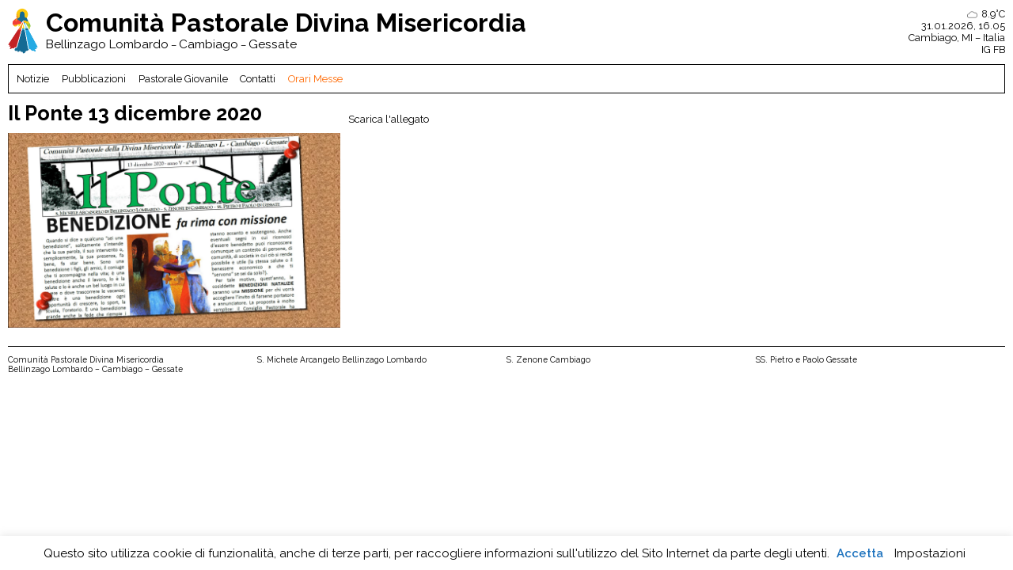

--- FILE ---
content_type: text/css
request_url: https://cpdivinamisericordia.it/wp-content/themes/cpdm/style.css?v=1769871951
body_size: 4404
content:
/*
Theme Name: CP Divina Misericordia
Description: cpdm template
Theme URI: https://andreamantegazza.it
Author: AM Studio
Version: 1.0
*/

/* Ok, this is where the fun starts.
-------------------------------------------------------------------------------*/

@import url('https://fonts.googleapis.com/css?family=Raleway:400,400i,600,700&display=swap');


html{
    overflow-y: auto;
}
body {
    font-size: 1vw;
    font-family: 'Raleway', sans-serif;
}

/* We like off-black for text. */
body, select, input, textarea {color: #000;}

a {color: #000; text-decoration: none;}
a:hover {color: #000;}

::-moz-selection{background: #fcd700; color: #fff; text-shadow: none;}
::selection {background: #fcd700; color: #fff; text-shadow: none;}

a:link {-webkit-tap-highlight-color: #fcd700;}

ins {background-color: #fcd700; color: #000; text-decoration: none;}
mark {background-color: #fcd700; color: #000; font-style: italic; font-weight: bold;}

/* Mozilla dosen't style place holders by default */
input:-moz-placeholder { color:#a9a9a9; }
textarea:-moz-placeholder { color:#a9a9a9; }

.clearafter:after{
    content: '';
    display: block;
    clear: both;
}

.desktop{display: block;}
.mobile{display: none;}

strong{
    font-weight: 600;
}
h1{
    font-weight: 700;
}

h2{
    font-size: 1.5vw;
    font-weight: 600;
}

ul {
    list-style: disc;
    margin-left: 1.5vw;
}


hr.wp-block-separator {
    border-top: 1px solid #000;
    margin: 0.5em 0;
}

.entry p a {
    color: #25aae3;
}





/* C O D E
-------------------------------------------------------------------------------*/
#header {
    padding: 10px;
/*    background: rgb(196,34,37);*/
/*    background: linear-gradient(90deg, rgba(196,34,37,1) 0%, rgba(20,106,148,1) 50%, rgba(37,170,227,1) 100%);*/
/*    color: #fff;*/
/*    box-shadow: 0 -5px 10px 0 #000; */
/*    border-bottom: 1px solid #000;*/
}
#header h1 {
    font-size: 2.5vw;
}
#header .subtitle span {
    font-size: 1.2vw;
}
.logo-wrapper{
    padding-right: 10px;
}
.main-logo {
    height: 4.5vw;
}

#header .infopoint {
    text-align: right;
}
#header img.meteo-icon {
    height: 1em;
    vertical-align: middle;
    margin-right: 5px;
}


#nav {
    padding: 10px;
    border: 1px solid #000;
    margin-left: 10px;
    margin-right: 10px;
    margin-bottom: 10px;
}

#nav ul {
    margin-left: 0;
}

#nav li {
    display: inline-block;
    padding-right: 1em;
}
#nav li.current-menu-item {
    text-decoration: underline;
}

#nav li.orari-messe a {
    color: #ff6800;
}
.orari-messe-wrapper {
    padding: 0 20px;
    border: 1px solid;
    margin: 0 10px;
    margin-bottom: 10px;
    text-align: center;
    display: none;
    color: #ff6800;
}

li.highlight a {
    color: #f27935;
    font-weight: bold;
}


.gradient-move{
    height: 2px;
    background: linear-gradient(-90deg, #c42225, #25aae3, #fcc90d);
    background-size: 600% 600%;

    -webkit-animation: sepatator 6s ease infinite;
    -moz-animation: sepatator 6s ease infinite;
    animation: sepatator 6s ease infinite;
}

@-webkit-keyframes sepatator {
    0%{background-position:0% 50%}
    50%{background-position:100% 50%}
    100%{background-position:0% 50%}
}
@-moz-keyframes sepatator {
    0%{background-position:0% 50%}
    50%{background-position:100% 50%}
    100%{background-position:0% 50%}
}
@keyframes sepatator {
    0%{background-position:0% 50%}
    50%{background-position:100% 50%}
    100%{background-position:0% 50%}
}

/*
.color-1 {
    color: #c42225;
}
.color-2 {
    color: #146a94;
}
.color-3 {
    color: #25aae3;
}
*/


.home-slider {
    padding: 0 10px;
    margin-bottom: 10px;
}


.home-slider .singola-slide {
    height: 20vw;
    outline: none;
    background-position: center;
    background-size: cover;
    background-repeat: no-repeat;
/*    border-left: 5px solid #fff;*/
    border-right: 10px solid #fff;
}


.cta-home {
    margin: 10px;
    padding: 5px 0;
/*    background: #f00;*/
    text-align: center;
    font-size: 1.5vw;
/*    color: #f4ff00;*/
    font-weight: bold;
    border-radius: 6vw;
}
/*
.oe-bellinzago {
    margin: 10px;
    padding: 5px 0;
    background: #f00;
    text-align: center;
    font-size: 1.5vw;
    color: #f4ff00;
    font-weight: bold;
    border-radius: 6vw;
}
.oe-cambiago {
    margin: 10px;
    padding: 5px 0;
    background: #00cc00;
    text-align: center;
    font-size: 1.5vw;
    color: #003bff;
    font-weight: bold;
    border-radius: 6vw;
}
.oe-gessate {
    margin: 10px;
    padding: 5px 0;
    background: #0800d0;
    text-align: center;
    font-size: 1.5vw;
    color: #ffe200;
    font-weight: bold;
    border-radius: 6vw;
}
*/




a.button-cta {
    padding: 1em 2em;
    background-color: #25aae3;
    color: #fff;
    display: inline-block;
    border-radius: 9vw;
    font-weight: bold;
}
a.wp-block-file__button.wp-element-button {
    padding: 0.2em 0.5em;
    background-color: #0067bc;
    margin-bottom: 0.5em;
}




.esperienza-estiva {
    margin: 10px;
    padding: 5px 0;
    background: #f00;
    text-align: center;
    font-size: 1.5vw;
    color: #f4ff00;
    font-weight: bold;
    text-transform: uppercase;
    border-radius: 6vw;
}
.pastorale-giovanile {
    margin: 10px;
    padding: 5px 0;
    background: #002be2;
    text-align: center;
    font-size: 1.5vw;
    color: #ebd901;
    font-weight: bold;
    text-transform: uppercase;
    border-radius: 6vw;
}

.catechismo {
    margin: 10px;
    padding: 5px 0;
    background: #bc0000;
    text-align: center;
    font-size: 1.5vw;
    color: #ebd901;
    font-weight: bold;
    border-radius: 6vw;
}



.diretta{
    padding: 10px;
    text-align: center;
    font-size: 2.5vw;
    margin-bottom: 10px;
    color: #fff;
/*    background-image: url('https://cpdivinamisericordia.it/wp-content/uploads/2020/04/diretta-2.jpg');*/
    border-left: 10px solid #fff;
    border-right: 10px solid #fff;
    background-position: center;
    background-size: cover;
    background-color: #f23f35;
    background: rgb(242,63,53);
    background: linear-gradient(90deg, rgba(242,63,53,1) 0%, rgba(242,122,53,1) 100%);

}
.diretta span{
    font-weight: 700;
}

.diretta img.icon {
    display: inline-block;
    height: 1em;
    vertical-align: bottom;
}


.diretta-extra{
    padding: 10px;
    text-align: center;
    font-size: 2.5vw;
    margin-bottom: 10px;
    color: #fff;
/*    background-image: url('https://cpdivinamisericordia.it/wp-content/uploads/2020/04/diretta-2.jpg');*/
    border-left: 10px solid #fff;
    border-right: 10px solid #fff;
    background-position: center;
    background-size: cover;
    background-color: #f23f35;
    background: rgb(242,63,53);
    background: linear-gradient(90deg, rgb(53 94 242) 0%, rgb(53 186 242) 100%);

}
.diretta-extra span{
    font-weight: 700;
}

.diretta-extra img.icon {
    display: inline-block;
    height: 2.8vw;
    vertical-align: bottom;
}




.home .pubblicazioni {
    padding: 10px;
    padding-left: 5px;
    padding-top: 0;
/*    border-left: 1px solid #000;*/
}
/*
.pubblicazioni .singola-pubblicazione:nth-of-type(even),
.notizie .singola-news:nth-of-type(even) {
    padding-left: 5px;
}
*/
/*
.pubblicazioni .singola-pubblicazione:nth-of-type(odd),
.notizie .singola-news:nth-of-type(odd) {
    padding-right: 5px;
}
*/


.pubblicazioni .singola-pubblicazione,
.notizie .singola-news {
    padding-bottom: 10px;
    margin-bottom: 10px; 
    border-bottom: 1px solid #000;
}

.pubblicazioni .image-container,
.archive .image-container,
.notizie .image-container {
    height: 12vw;
    background-position: center;
    background-size: cover;
    background-repeat: no-repeat;
    border: 1px solid #717171
}
.pubblicazioni .article-data,
.notizie .article-data {
    padding-left: 10px;
}


.pubblicazioni .singola-pubblicazione.show-all .image-container,
.notizie .singola-news.show-all .image-container {
    border: 1px solid #000;
    text-align: center;
    padding-top: 6.8vw;    
}

.pubblicazioni .title {
    background-color: #f59328;
    border: 1px solid #000;
    padding: 0 10px;
    color: #000;
    line-height: 2.4em;
    margin-bottom: 8px;

}
.pubblicazioni .title h2 {
/*    text-transform: uppercase;*/
}
.pubblicazioni .title .open-all {
    text-align: right;
}
.pubblicazioni article h3,
.archive article h3,
.notizie article h3{
    font-size: 1.2vw;
    font-weight: 600;
}
.inner-wrapper-notizie{
    padding-left: 5px;
}
.separator-white{
    height: 20px;
}


.notizie .title {
    background-color: #dedede; 
    background-color: #fcc90d; 
    border: 1px solid #000;
    padding: 0 10px;
    color: #000;
    line-height: 2.4em;
    margin-bottom: 8px;
    margin-left: 5px;
}
.notizie .title h2 {
/*    text-transform: uppercase;*/
}
.notizie .title .open-all {
    text-align: right;
}




.home .notizie {
    padding: 10px 5px;
    padding-top: 0;
}

.c-bellinzago {
    background-color: #c42225;
    padding: 0 0.5em;
    border-radius: 5vw;
    margin-right: 0.2vw;
    color: #fff;
}
.c-cambiago {
    background-color: #146a94;
    padding: 0 0.5em;
    border-radius: 5vw;
    margin-right: 0.2vw;
    color: #fff;
}
.c-gessate {
    background-color: #25aae3;
    padding: 0 0.5em;
    border-radius: 5vw;
    margin-right: 0.2vw;
    color: #fff;
}


.categories {
    padding-top: 5px;
/*    position: absolute;*/
/*    margin-top: calc(-1em - 3px);*/
/*    margin-left: calc(16.66% + 5px);*/
}
span.single-category {
    border: 1px solid #000;
    padding: 0 0.3em;
    border-radius: 5vw;
}


.pubblicazioni .singola-pubblicazione span.new,
.archive .singola-pubblicazione span.new,
.notizie .singola-news span.new {
    border-radius: 5vw;
    background-color: #f59328;
    text-transform: uppercase;
    font-size: 0.85vw;
    padding: 0 0.3em;
    position: relative;
    top: -0.2em;
}
.pubblicazioni .singola-pubblicazione span.new,
.archive .singola-pubblicazione span.new {
    background-color: #f59328;
}
.notizie .singola-news span.new {
    background-color: #fcc90d;
}





/* ARCHIVE
-------------------------------------------------------------------------------*/
.archive .post-wrapper{
    padding: 0 5px;
}

.archive article.singola-pubblicazione h3{
    font-weight: 600;
}

.archive .article-data, .notizie .article-data {
        padding-left: 10px;
}
.archive .singola-pubblicazione {
    padding-bottom: 10px;
    margin-bottom: 10px;
    border-bottom: 1px solid #000;
}




/* BLOG
-------------------------------------------------------------------------------*/
.blog .post-wrapper{
    padding: 0 5px;
}

.blog article h3 {
    font-size: 1.2vw;
    font-weight: 600;
}
.blog .article-data {
        padding-left: 10px;
}
.blog .singola-news {
    padding-bottom: 10px;
    margin-bottom: 10px;
    border-bottom: 1px solid #000;
}

.blog .image-container {
    height: 12vw;
    background-position: center;
    background-size: cover;
    background-repeat: no-repeat;
    border: 1px solid #717171;
}


/* SINGLE
-------------------------------------------------------------------------------*/
.single article {
    padding: 0 10px;
}
.single h1 {
    font-weight: 700;
    font-size: 2vw;
}
.single .post-content{
    padding-left: 10px;
}
.single .featured-image{
    margin-top: 10px;
}
.single article p{
    padding-bottom: 0.5em;
}
.page .entry p a,
.page .entry li a,
.single article .entry-content p a {
    color: #25aae3;
        border-bottom: 1px solid #25aae3;
}

/*
.single iframe{
    width: 50%;
    height: 18vw;
}
*/
.single iframe {
    width: 66.66%;
    height: 24vw;
}


.single .slick-slide.singola-slide {
    height: 35vw;
    background-position: center;
    background-size: cover;
    background-repeat: no-repeat;
    outline: none;
}

.single .slick-prev {
    left: 0;
    z-index: 999;
    width: 35% !important;
    height: 100% !important;
    padding-left: 10px;
    text-align: left;
}
.single .slick-next {
    right: 0;
    z-index: 999;
    width: 35% !important;
    height: 100% !important;
    padding-right: 10px;
    text-align: right;
}
.single .slick-prev:before,
.single .slick-next:before {
    font-family: inherit;
    opacity: 1 !important;
    font-size: 3vw !important;
}


/* PAGE
-------------------------------------------------------------------------------*/
.page table tr,
.page table td {
    border: 1px solid #000;
    padding: 5px;
}


/* PAGE MESSE
-------------------------------------------------------------------------------*/
.page-template-page-messe .entry {
    display: flex;
    flex-direction: row;
    min-height: calc(100vh - 4.5vw - 20px - 1.5em - 20px - 6em);
}

.page-template-page-messe .entry .chronotable {
    flex: 1;
    padding: 0 10px;
}
.page-template-page-messe .entry .chronotable .table-title {
    font-weight: 600;
    border-bottom: 1px solid #000000;
    padding-bottom: 0.2em;
}
.page-template-page-messe .entry .chronotable .row {
    display: flex;
    flex-direction: row;
    padding: 0.2em 0;
}
.page-template-page-messe .entry .chronotable .row:nth-of-type(odd) {
    background-color: #f5f5f5;
}
.page-template-page-messe .entry .chronotable .row:hover {
    background-color: #eaeaea;
}
.page-template-page-messe .entry .chronotable .row .day {
    width: 20%;
}
.page-template-page-messe .entry .chronotable .row .hour {
    width: 25%;
}
.page-template-page-messe .entry .chronotable .row .desc {
    width: 55%;
}


/* CONTATTI
-------------------------------------------------------------------------------*/

.page-template-page-contatti .entry{
    padding: 0 10px;
}
.page-template-page-contatti .entry p {
    margin-bottom: 0.5em;
}

.page-template-page-contatti .entry a {
    color: #25aae3;
}


input.wpcf7-form-control.wpcf7-text,
textarea.wpcf7-form-control.wpcf7-textarea {
    margin: 0;
    margin-bottom: 10px;
    width: 100%;
    border: 1px solid #000;
    font-family: 'Raleway', sans-serif;
    padding: 5px 10px;
    outline: none;
}
input.wpcf7-form-control.wpcf7-submit {
    border: 1px solid #000;
    background-color: #fff;
    padding: 5px 10px;
    font-family: 'Raleway', sans-serif;
    outline: none;
}




p.button-subscribe a {
    background-color: #ffef00;
    display: inline-block;
    padding: 1em 2em;
    border: 1px solid #000;
    margin-top: 1em;
}



/* STANDARD PAGE
-------------------------------------------------------------------------------*/
.page-template-default .entry {
    padding: 0 10px;
}
.page-template-default .entry h2 {
    margin-bottom: 0.5em;
}
.page-template-default .entry p {
    margin-bottom: 1em;
}
.page-template-default .entry ol {
    margin-bottom: 1em;
    margin-left: 1em;
}



/* STYLE
-------------------------------------------------------------------------------*/
#footer {
    padding: 10px;
    margin-top: 10px;
    font-size: 0.8vw;
}
#footer .inner-footer {
    border-top: 1px solid #000;
    padding-top: 10px;
}



/* COOKIES
-------------------------------------------------------------------------------*/
a#cookie_action_close_header {
    font-weight: 600;
}

/* STYLE
-------------------------------------------------------------------------------*/
.col-md-auto{
    float: left;
    width: auto;
}
.col-md-1{
    float: left;
    width: 8.33%;
}
.col-md-2{
    float: left;
    width: 16.66%;
}
.col-md-3{
    float: left;
    width: 25%;
}
.col-md-4{
    float: left;
    width: 33.33%;
}
.col-md-5{
    float: left;
    width: 41.66%;
}
.col-md-6{
    float: left;
    width: 50%;
}
.col-md-7{
    float: left;
    width: 58.33%;
}
.col-md-8{
    float: left;
    width: 66.66%;
}
.col-md-9{
    float: left;
    width: 75%;
}
.col-md-12{
    float: left;
    width: 100%;
}

.col-2{
    width: calc(16.66vw - 6.5px);
}
.col-4{
    width: calc(33.33vw - 6.5px);
}
.col-6{
    width: calc(50vw - 6.5px);
}

@media screen and (max-width: 960px) {
    
    .desktop{display: none;}
    .mobile{display: block;}

    
    body {
        font-size: 4vw;
    }
    
    h2 {
        font-size: 5vw;
    }
    .main-logo {
        height: 16vw;
        margin-top: 0.5vw;
    }
    #header h1 {
        padding-left: 10px;
        font-size: 6vw;
        line-height: 6.5vw;
    }
    
    
    #header .subtitle {
        padding-left: 10px;
    }
    #header .subtitle span {
        font-size: 3.5vw;
        line-height: 4vw;
    }
    
    .home-slider {
        padding: 0;
    }
    .home-slider .singola-slide {
        height: 55vw;
        border-left: 0;
        border-right: 0;
    }
    
    
    
    
    .cta-home {
        font-size: 4vw;
        margin: 0;
        margin-bottom: 10px;
    }
    
    
    
    
    
    ul {
        margin-left: 5vw;
    }
    
    
    .esperienza-estiva {
        margin: 10px;
        padding: 5px 0;
        font-size: 7vw;
        font-weight: bold;
        border-radius: 6vw;
    }
    .pastorale-giovanile {
        margin: 10px;
        padding: 5px 0;
        font-size: 7vw;
        font-weight: bold;
        border-radius: 6vw;
    }
    .catechismo {
        margin: 10px;
        padding: 5px 0;
        font-size: 7vw;
        font-weight: bold;
        border-radius: 6vw;
    }

    #nav li.orari-messe a {
        display: none;
    }
    
    .orari-messe-wrapper {
        display: block;
        padding: 2px;
        font-size: 0.9em;
        text-transform: uppercase;
    }

    .diretta {
        font-size: 5.5vw;
        border-left: 0;
        border-right: 0;
    }
    
    
    .diretta-extra{
        font-size: 6vw
    }
    .diretta-extra span {
        font-weight: 700;
        display: block;
    }

    .diretta-extra img.icon {
        height: 6vw;
    }    
    /* nav */
    .toggle-menu {
        padding: 10px;
        margin: 0 10px 10px 10px;
        border: 1px solid #000;
    }
    .toggle-menu .meteo-wrapper{
        text-align: right;
    }

    img.meteo-icon {
        height: 4vw;
        margin-right: 5px;
        vertical-align: middle;
        margin-bottom: 0.15em;
    }
    
    #nav.nav-mobile {
        padding: 0;
        border: 0;
        margin: 0;
    }

    #nav li {
        display: block;
        padding-right: 1em;
        line-height: 1em;
        margin-top: 4vw;
        font-size: 5vw;
    }
    
    /**/
    
    .home .pubblicazioni {
        padding: 0;
    }
    .pubblicazioni .singola-pubblicazione,
    .notizie .singola-news {
        padding-right: 0;
        padding-bottom: 20px;
        margin-bottom: 20px;
    }
    .pubblicazioni .singola-pubblicazione:nth-of-type(even),
    .pubblicazioni .singola-pubblicazione:nth-of-type(odd),
    .notizie .singola-news:nth-of-type(even),
    .notizie .singola-news:nth-of-type(odd){
        padding-left: 0;
        padding-right: 0;
    }
    
    .pubblicazioni .singola-pubblicazione.show-all,
    .notizie .singola-news.show-all {
        margin-bottom: 10px;
    }
    .pubblicazioni .singola-pubblicazione.show-all .image-container,
    .notizie .singola-news.show-all .image-container {
        padding: 3vw 0;
        height: auto;
        margin-top: 0;
    }
    
    .pubblicazioni .article-data,
    .notizie .article-data{
        padding-left: 0;
    }

    
    
    .home .pubblicazioni .title,
    .home .notizie .title {
        font-size: 5vw;
        line-height: 1.4em;
        padding: 0.2em;
        margin-left: 0;
    }
    .home .pubblicazioni .title,
    .home .notizie .title {
        border: 0;
    }
    .home .pubblicazioni article h3,
    .home .notizie article h3 {
        font-size: 5vw;
        line-height: 1.4em;
    }
    .home .pubblicazioni .image-container,
    .home .notizie .image-container {
        margin-top: 5px;
        height: 50vw;
    }
    .home .inner-wrapper-pubblicazioni {
        padding-left: 0px;
    }
    
    .pubblicazioni .singola-pubblicazione span.new,
    .notizie .singola-news span.new {
        font-size: 3.5vw;
    }
    
    
    .home .notizie {
        padding: 0;

    }
    .inner-wrapper-notizie {
        padding-left: 0;
    }

    
    .share-whatsapp {
        margin-top: 5px;
    }
    
    .separator-white{
        display: none;
    }


    /* ARCHIVE
    -------------------------------------------------------------------------------*/
    

    
    /***/
    .archive .post-wrapper{
        padding: 0 5px;
    }

    .archive article.singola-pubblicazione {
        padding-right: 0;
        margin-bottom: 30px;
    }
    .archive article.singola-pubblicazione h3{
        font-weight: 600;
    }

    .archive .article-data, .notizie .article-data {
        padding-left: 0;
    }
    .archive .singola-pubblicazione {
        padding-bottom: 10px;
        margin-bottom: 10px;
        border-bottom: 1px solid #000;
    }
    
    
    .archive .singola-pubblicazione span.new, .blog .singola-news span.new {
        font-size: 3.5vw;
    }
    
    
    /**/
    
    .archive .pubblicazioni .title,
    .archive .notizie .title {
        font-size: 5vw;
        line-height: 5vw;
        padding: 0.2em;
        margin-left: 0;
    }
    .archive article h3 {
        font-size: 5vw;
        line-height: 1.4em;
        font-weight: 600;
    }
    .archive article.singola-pubblicazione .image-container {
        margin-top: 5px;
        height: 50vw;
    }
    .archive .inner-wrapper-pubblicazioni {
        padding-left: 0px;
    }




    /* BLOG
    -------------------------------------------------------------------------------*/
    .blog .post-wrapper{
        padding: 0 5px;
    }

    .blog article h3 {
        font-size: 5vw;
        line-height: 1.4em;
        font-weight: 600;
    }
    .blog .article-data {
            padding-left: 0;
    }
    .blog .singola-news {
        padding-bottom: 10px;
        margin-bottom: 10px;
        border-bottom: 1px solid #000;
    }

    .blog .image-container {
        margin-top: 5px;
        height: 50vw;
    }

    
    
    
    
    /* SINGLE
    -------------------------------------------------------------------------------*/
    .single article {
        padding: 0 10px;
    }
    .single h1 {
        font-size: 5vw;
    }
    
    
    .single-post .featured-image {
        margin-top: 10px;
        display: block;
        margin-bottom: 10px;
    }
            
    .single .post-content{
        padding-left: 0;
    }
    
    
    .single-post iframe{
        width: 100%;
        height: calc(((100vw - 20px))/16*9);
    }
    
    .single .slick-slide.singola-slide {
        height: 55vw;
    }
    
    /* CONTATTI
    -------------------------------------------------------------------------------*/
    .page-template-page-contatti .form-wrapper{
        margin-top: 30px;
    }   
    
    
    /* PAGE MESSE
    -------------------------------------------------------------------------------*/
    .page-template-page-messe .entry {
        flex-direction: column;
        min-height: initial;
    }

    .page-template-page-messe .entry .chronotable {
        margin-bottom: 2em;
    }
    
    .page-template-page-messe .entry .chronotable .row .day {
        width: 30%;
    }
    .page-template-page-messe .entry .chronotable .row .hour {
        width: 20%;
    }
    .page-template-page-messe .entry .chronotable .row .desc {
        width: 50%;
    }



    /* FOOTER
    -------------------------------------------------------------------------------*/
    #footer {
        margin-top: 0;
        font-size: 3vw;
    }

    /* COOKIES
    -------------------------------------------------------------------------------*/
    div#cookie-law-info-bar {
        text-align: left;
        font-size: 3vw;
        padding: 10px;
    }

    /* STYLE
    -------------------------------------------------------------------------------*/
    .col-sm-auto{
        float: left;
        width: auto;
    }
    .col-sm-10{
        float: left;
        width: 10%;
    }
    .col-sm-15{
        float: left;
        width: 15%;
    }
    .col-sm-25{
        float: left;
        width: 25%;
    }
    .col-sm-50{
        float: left;
        width: 50%;
    }
    .col-sm-85{
        float: left;
        width: 85%;
    }
    .col-sm-90{
        float: left;
        width: 90%;
    }
    .col-sm-100{
        float: left;
        width: 100%;
    }
}

